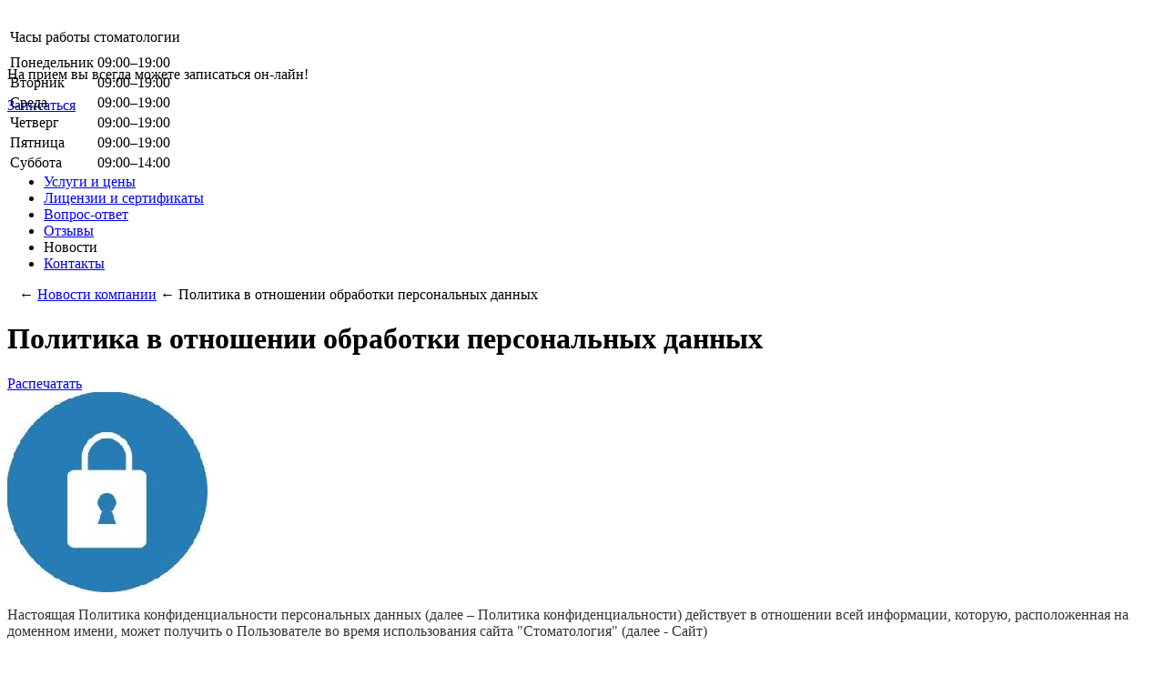

--- FILE ---
content_type: text/html; charset=UTF-8
request_url: https://mirodent72.ru/news/politika-konfidentsialnosti/
body_size: 8317
content:
<!DOCTYPE html PUBLIC "-//W3C//DTD XHTML 1.0 Transitional//EN" "https://www.w3.org/TR/xhtml1/DTD/xhtml1-transitional.dtd">
<html xmlns="https://www.w3.org/1999/xhtml" xml:lang="ru" lang="ru">
<head>
	<title>Политика в отношении обработки персональных данных</title>
	<link rel="shortcut icon" type="image/x-icon" href="/bitrix/templates/IN_WORK/favicon.ico" />
	<script src="https://ajax.googleapis.com/ajax/libs/jquery/1.7/jquery.min.js"></script>
	<!--script src="/bitrix/templates/IN_WORK/js/js_form.js" type="text/javascript"></script>
	<script src="/bitrix/templates/IN_WORK/js/corusel.js" type="text/javascript"></script>
	<script  src="/bitrix/templates/IN_WORK/js/corusel-uslugi-more.js"  type="text/javascript"></script>
	<script  src="/bitrix/templates/IN_WORK/js/tablMini.js"  type="text/javascript"></script>
	<script  src="/bitrix/templates/IN_WORK/js/js_button.js"  type="text/javascript"></script>
	<script src="/bitrix/templates/IN_WORK/js/prov_form.js" type="text/javascript"></script>
	<script  src="/bitrix/templates/IN_WORK/js/form_zapis.js"  type="text/javascript"></script>
	<script  src="/bitrix/templates/IN_WORK/js/jquery-ui-1.9.1.custom.min.js"  type="text/javascript"></script>
	<script  src="/bitrix/templates/IN_WORK/js/js_footer.js"  type="text/javascript"></script>
	<script  src="/bitrix/templates/IN_WORK/js/scriptWindow.js"  type="text/javascript"></script>
	<script type="text/javascript" src="/bitrix/templates/IN_WORK/js/source/jquery.fancybox.js?v=2.1.3"></script-->
							
							<!--link rel="stylesheet" type="text/css" href="/bitrix/templates/IN_WORK/js/source/jquery.fancybox.css?v=2.1.2" media="screen" />
	<link rel="stylesheet" type="text/css" href="/bitrix/templates/IN_WORK/common.css" />
	<link rel="stylesheet" type="text/css" href="/bitrix/templates/IN_WORK/jquery-ui-1.9.1.custom.css" />
	<link rel="stylesheet" type="text/css" href="/bitrix/templates/IN_WORK/colors.css" /-->
	<meta http-equiv="Content-Type" content="text/html; charset=UTF-8" />
<meta name="robots" content="index, follow" />
<link href="/bitrix/js/main/core/css/core.css?1373999171" type="text/css" rel="stylesheet" />
<link href="/bitrix/templates/IN_WORK/js/source/jquery.fancybox.css?v=2.1.2" type="text/css" rel="stylesheet" />
<link href="/bitrix/templates/IN_WORK/common.css?1373999213" type="text/css" rel="stylesheet" />
<link href="/bitrix/templates/IN_WORK/jquery-ui-1.9.1.custom.css?1373999213" type="text/css" rel="stylesheet" />
<link href="/bitrix/templates/.default/components/bitrix/news/sus_news/bitrix/news.detail/.default/style.css?1373999214" type="text/css" rel="stylesheet" />
<link href="/bitrix/components/bitrix/map.yandex.system/templates/.default/style.css?1373999229" type="text/css" rel="stylesheet" />
<link href="/bitrix/templates/IN_WORK/styles.css?1373999213" type="text/css" rel="stylesheet" />
<link href="/bitrix/templates/IN_WORK/template_styles.css?1416480702" type="text/css" rel="stylesheet" />
<script type="text/javascript" src="/bitrix/js/main/core/core.js?1373999171"></script>
<script type="text/javascript">BX.message({'LANGUAGE_ID':'ru','FORMAT_DATE':'DD.MM.YYYY','FORMAT_DATETIME':'DD.MM.YYYY HH:MI:SS','COOKIE_PREFIX':'BITRIX_SM','USER_ID':'','SERVER_TIME':'1670710356','SERVER_TZ_OFFSET':'10800','USER_TZ_OFFSET':'0','USER_TZ_AUTO':'Y','bitrix_sessid':'9189367be152e9d8a4b5c45d01bc1009','SITE_ID':'s1','JS_CORE_LOADING':'Загрузка...','JS_CORE_NO_DATA':'- Нет данных -','JS_CORE_WINDOW_CLOSE':'Закрыть','JS_CORE_WINDOW_EXPAND':'Развернуть','JS_CORE_WINDOW_NARROW':'Свернуть в окно','JS_CORE_WINDOW_SAVE':'Сохранить','JS_CORE_WINDOW_CANCEL':'Отменить','JS_CORE_H':'ч','JS_CORE_M':'м','JS_CORE_S':'с','JSADM_AI_HIDE_EXTRA':'Скрыть лишние','JSADM_AI_ALL_NOTIF':'Показать все','JSADM_AUTH_REQ':'Требуется авторизация!','JS_CORE_WINDOW_AUTH':'Войти'})</script>
<script type="text/javascript" src="/bitrix/js/main/core/core_ajax.js?1373999171"></script>
<script type="text/javascript" src="/bitrix/js/main/session.js?1373999171"></script>
<script type="text/javascript">
bxSession.Expand(1440, '9189367be152e9d8a4b5c45d01bc1009', false, 'a66b4f8107915f46991a95ef4d018da2');
</script>
<script src="https://api-maps.yandex.ru/2.0/?load=package.full&mode=release&lang=ru-RU&wizard=bitrix" type="text/javascript" charset="utf-8"></script>
<script type="text/javascript" src="/bitrix/templates/IN_WORK/js/js_form.js?1373999212"></script>
<script type="text/javascript" src="/bitrix/templates/IN_WORK/js/corusel.js?1373999212"></script>
<script type="text/javascript" src="/bitrix/templates/IN_WORK/js/corusel-uslugi-more.js?1373999212"></script>
<script type="text/javascript" src="/bitrix/templates/IN_WORK/js/tablMini.js?1373999212"></script>
<script type="text/javascript" src="/bitrix/templates/IN_WORK/js/js_button.js?1373999212"></script>
<script type="text/javascript" src="/bitrix/templates/IN_WORK/js/prov_form.js?1373999212"></script>
<script type="text/javascript" src="/bitrix/templates/IN_WORK/js/form_zapis.js?1373999212"></script>
<script type="text/javascript" src="/bitrix/templates/IN_WORK/js/jquery-ui-1.9.1.custom.min.js?1373999212"></script>
<script type="text/javascript" src="/bitrix/templates/IN_WORK/js/js_footer.js?1373999212"></script>
<script type="text/javascript" src="/bitrix/templates/IN_WORK/js/scriptWindow.js?1373999212"></script>
<script type="text/javascript" src="/bitrix/templates/IN_WORK/js/source/jquery.fancybox.js?v=2.1.3"></script>
	
	<!--[if lte IE 6]>
	<style type="text/css">
		
		#support-question { 
			background-image: none;
			filter: progid:DXImageTransform.Microsoft.AlphaImageLoader(src='./images/question.png', sizingMethod = 'crop'); 
		}
		
		#support-question { left: -9px;}
		
		#banner-overlay {
			background-image: none;
			filter: progid:DXImageTransform.Microsoft.AlphaImageLoader(src='./images/overlay.png', sizingMethod = 'crop');
		}
		
	</style>
	<![endif]-->
<style>form,input,textarea{display:none!important;}</style>
</head>

<body>

	<div id="page-wrapper">
		<div id="panel"></div>			
			<div id="header">
					
				<div id="headerInf">
						
                	<div id="headerConatact">
                		<span id="telefon"></span>
						<br>
                       <table width="100%">
                        	<tr>
                        		<td colspan="2" height="25px">
                        			<span class="vipad">
                        				<span>Часы работы стоматологии</span>
                        			</span>
                        		</td>
                        	</tr>
                       </table>
                       <div style="position:absolute;">
                       		<div id="hederHelp">
                       			
<table width="100%"> 	 
  <tbody> 
    <tr class="BgColtrHeder"> 	<td>Понедельник</td> <td>09:00&ndash;19:00</td> </tr>
   	 
    <tr> 	<td>Вторник</td> <td>09:00–19:00</td> </tr>
   
    <tr class="BgColtrHeder"> 	<td>Среда</td> <td>09:00–19:00</td> </tr>
   
    <tr> 	<td>Четверг</td> <td>09:00–19:00</td> </tr>
   
    <tr class="BgColtrHeder"> 	<td>Пятница</td> <td>09:00–19:00</td> </tr>
   
    <tr> 	<td>Суббота</td> <td>09:00–14:00</td> </tr>
   </tbody>
 </table>
							</div>
                       </div>
						</div>
						
														
									<div id="FormHaeder">														
										<p>На прием вы всегда можете записаться он-лайн!</p>										
										
																					<div id="buttonHead"><a href="/zapis/">Записаться</a></div>
																			</div>
								
								
		
						 
<a href ='/'><img id="logoHeder" src="/include/logo.png"  /></a>
 				</div>
			</div>
			
<div id="menu">
<div id="cl_menu"> 
<ul id = "top_menu">
<li ><a  href="/services/">Услуги и цены</a><li ><a  href="/sertifikaty/">Лицензии и сертификаты</a><li ><a  href="/vopros/">Вопрос-ответ</a><li ><a  href="/otzyvy/">Отзывы</a><li class="current"><span class="selected">Новости</span></b><li ><a  href="/contacts/">Контакты</a></ul>
</div></div>
				
									<div id="breadcrumb">
						<b class="r0 top"></b><p><a href="/" title="На главную страницу"><img src="/bitrix/templates/IN_WORK/images/home.gif" width="9" height="8" /></a>&nbsp;&larr;&nbsp;<a href="/news/" title="Новости компании">Новости компании</a>&nbsp;&larr;&nbsp;<span>Политика в отношении обработки персональных данных</span></p>					</div>					
						
		<div id="content-wrapper">
			<div id="contInf">
				<div id="workarea-wrapper">
					<div id="workarea">
						<div id="workarea-inner">
														
							
							
															<h1>Политика в отношении обработки персональных данных</h1>
														
							
														
							
														
							
							
							
							<p>
		
		  
<div id="print">
	<a target="_blank" href="/news/politika-konfidentsialnosti/?print=Y" title="Версия для печати" rel="nofollow">Распечатать</a>
</div>


<div class="news-detail">
			<img class="sus_detail_picture" border="0" src="/upload/iblock/09d/09d167ec0e97ce3cbbb0487bdf01236d.jpg" width="220" height="220" alt="Политика в отношении обработки персональных данных"  title="Политика в отношении обработки персональных данных" />
							<p class='sus_nws'> 
<p style="color: rgb(51, 51, 51); font-family: Georgia, &quot;Times New Roman&quot;, &quot;Bitstream Charter&quot;, Times, serif; font-size: 16px;">Настоящая Политика конфиденциальности персональных данных (далее &ndash; Политика конфиденциальности) действует в отношении всей информации, которую, расположенная на доменном имени, может получить о Пользователе во время использования cайта &quot;Стоматология&quot; (далее - Сайт)</p>
 
<p style="color: rgb(51, 51, 51); font-family: Georgia, &quot;Times New Roman&quot;, &quot;Bitstream Charter&quot;, Times, serif; font-size: 16px;"> 
  <br />
 </p>
 
<p style="color: rgb(51, 51, 51); font-family: Georgia, &quot;Times New Roman&quot;, &quot;Bitstream Charter&quot;, Times, serif; font-size: 16px;"><strong>1.ОПРЕДЕЛЕНИЕ ТЕРМИНОВ</strong></p>
 
<p style="color: rgb(51, 51, 51); font-family: Georgia, &quot;Times New Roman&quot;, &quot;Bitstream Charter&quot;, Times, serif; font-size: 16px;">1.1. В настоящей Политике конфиденциальности используются следующие термины:</p>
 
<p style="color: rgb(51, 51, 51); font-family: Georgia, &quot;Times New Roman&quot;, &quot;Bitstream Charter&quot;, Times, serif; font-size: 16px;">1.1.1. Администрация сайта &quot;Стоматология &quot; (далее – Администрация сайта) – уполномоченные сотрудники на управление сайтом, действующие от имени группы юридических лиц, которые организуют и (или) осуществляет обработку персональных данных, а также определяет цели обработки персональных данных, состав персональных данных, подлежащих обработке, действия (операции), совершаемые с персональными данными.</p>
 
<p style="color: rgb(51, 51, 51); font-family: Georgia, &quot;Times New Roman&quot;, &quot;Bitstream Charter&quot;, Times, serif; font-size: 16px;">1.1.2. &laquo;Персональные данные&raquo; &mdash; любая информация, относящаяся к прямо или косвенно определенному или определяемому физическому лицу (субъекту персональных данных).</p>
 
<p style="color: rgb(51, 51, 51); font-family: Georgia, &quot;Times New Roman&quot;, &quot;Bitstream Charter&quot;, Times, serif; font-size: 16px;">1.1.3. «Обработка персональных данных» — любое действие (операция) или совокупность действий (операций), совершаемых с использованием средств автоматизации или без использования таких средств с персональными данными, включая сбор, запись, систематизацию, накопление, хранение, уточнение (обновление, изменение), извлечение, использование, передачу (распространение, предоставление, доступ), обезличивание, блокирование, удаление, уничтожение персональных данных.</p>
 
<p style="color: rgb(51, 51, 51); font-family: Georgia, &quot;Times New Roman&quot;, &quot;Bitstream Charter&quot;, Times, serif; font-size: 16px;">1.1.4. «Конфиденциальность персональных данных» — обязательное для соблюдения Оператором или иным получившим доступ к персональным данным лицом требование не допускать их распространения без согласия субъекта персональных данных или наличия иного законного основания.</p>
 
<p style="color: rgb(51, 51, 51); font-family: Georgia, &quot;Times New Roman&quot;, &quot;Bitstream Charter&quot;, Times, serif; font-size: 16px;">1.1.5. «Пользователь сайта &quot;Стоматология &quot; (далее Пользователь)» – лицо, имеющее доступ к Сайту, посредством сети Интернет и использующее Сайт.</p>
 
<p style="color: rgb(51, 51, 51); font-family: Georgia, &quot;Times New Roman&quot;, &quot;Bitstream Charter&quot;, Times, serif; font-size: 16px;">1.1.6. «Cookies» — небольшой фрагмент данных, отправленный веб-сервером и хранимый на компьютере пользователя, который веб-клиент или веб-браузер каждый раз пересылает веб-серверу в HTTP-запросе при попытке открыть страницу соответствующего сайта.</p>
 
<p style="color: rgb(51, 51, 51); font-family: Georgia, &quot;Times New Roman&quot;, &quot;Bitstream Charter&quot;, Times, serif; font-size: 16px;">1.1.7. «IP-адрес» — уникальный сетевой адрес узла в компьютерной сети, построенной по протоколу IP.</p>
 
<p style="color: rgb(51, 51, 51); font-family: Georgia, &quot;Times New Roman&quot;, &quot;Bitstream Charter&quot;, Times, serif; font-size: 16px;"> 
  <br />
 </p>
 
<p style="color: rgb(51, 51, 51); font-family: Georgia, &quot;Times New Roman&quot;, &quot;Bitstream Charter&quot;, Times, serif; font-size: 16px;"><strong>2. ОБЩИЕ ПОЛОЖЕНИЯ</strong></p>
 
<p style="color: rgb(51, 51, 51); font-family: Georgia, &quot;Times New Roman&quot;, &quot;Bitstream Charter&quot;, Times, serif; font-size: 16px;">2.1. Использование Пользователем Сайта означает согласие с настоящей Политикой конфиденциальности и условиями обработки персональных данных Пользователя.</p>
 
<p style="color: rgb(51, 51, 51); font-family: Georgia, &quot;Times New Roman&quot;, &quot;Bitstream Charter&quot;, Times, serif; font-size: 16px;">2.2. В случае несогласия с условиями Политики конфиденциальности Пользователь должен прекратить использование Сайта.</p>
 
<p style="color: rgb(51, 51, 51); font-family: Georgia, &quot;Times New Roman&quot;, &quot;Bitstream Charter&quot;, Times, serif; font-size: 16px;">2.3.Настоящая Политика конфиденциальности распространяет свое действие на Сайт, а также ко всем его производным – всем сайтам третьего доменного уровня.</p>
 
<p style="color: rgb(51, 51, 51); font-family: Georgia, &quot;Times New Roman&quot;, &quot;Bitstream Charter&quot;, Times, serif; font-size: 16px;">2.4. Администрация сайта не проверяет достоверность персональных данных, предоставляемых Пользователем Сайта.</p>
 
<p style="color: rgb(51, 51, 51); font-family: Georgia, &quot;Times New Roman&quot;, &quot;Bitstream Charter&quot;, Times, serif; font-size: 16px;">2.5.<strong>  К обработке не принимается информация от лиц, младше 14 лет.</strong> Если Пользователь не достиг 14 лет, он не имеет права вносить свои данные на Сайте или предоставить какую-либо личную информацию о себе. В случае, когда Администрации сайта станет известно о получении информации личного характера от лица младше 14 лет, она имеет право немедленно удалить эти данные.</p>
 
<p style="color: rgb(51, 51, 51); font-family: Georgia, &quot;Times New Roman&quot;, &quot;Bitstream Charter&quot;, Times, serif; font-size: 16px;"> 
  <br />
 </p>
 
<p style="color: rgb(51, 51, 51); font-family: Georgia, &quot;Times New Roman&quot;, &quot;Bitstream Charter&quot;, Times, serif; font-size: 16px;"><strong>3. ПРЕДМЕТ ПОЛИТИКИ КОНФИДЕНЦИАЛЬНОСТИ</strong></p>
 
<p style="color: rgb(51, 51, 51); font-family: Georgia, &quot;Times New Roman&quot;, &quot;Bitstream Charter&quot;, Times, serif; font-size: 16px;">3.1. Настоящая Политика конфиденциальности устанавливает обязательства Администрации сайта по неразглашению и обеспечению режима защиты конфиденциальности персональных данных, которые Пользователь предоставляет Администрации сайта при заполнении форм заявок или при отправлении сообщений с сайта.</p>
 
<p style="color: rgb(51, 51, 51); font-family: Georgia, &quot;Times New Roman&quot;, &quot;Bitstream Charter&quot;, Times, serif; font-size: 16px;">3.2. Персональные данные, разрешённые к обработке в рамках настоящей Политики конфиденциальности, предоставляются Пользователем путём заполнения формы заявки на Сайте и включают в себя следующую информацию:</p>
 
<p style="color: rgb(51, 51, 51); font-family: Georgia, &quot;Times New Roman&quot;, &quot;Bitstream Charter&quot;, Times, serif; font-size: 16px;">3.2.1. имя (не всегда фамилию и отчество) Пользователя;</p>
 
<p style="color: rgb(51, 51, 51); font-family: Georgia, &quot;Times New Roman&quot;, &quot;Bitstream Charter&quot;, Times, serif; font-size: 16px;">3.2.2. контактный телефон Пользователя;</p>
 
<p style="color: rgb(51, 51, 51); font-family: Georgia, &quot;Times New Roman&quot;, &quot;Bitstream Charter&quot;, Times, serif; font-size: 16px;">3.2.3 контактный email Пользователя.</p>
 
<p style="color: rgb(51, 51, 51); font-family: Georgia, &quot;Times New Roman&quot;, &quot;Bitstream Charter&quot;, Times, serif; font-size: 16px;"> 
  <br />
 </p>
 
<p style="color: rgb(51, 51, 51); font-family: Georgia, &quot;Times New Roman&quot;, &quot;Bitstream Charter&quot;, Times, serif; font-size: 16px;"><strong>4. ЦЕЛИ СБОРА ПЕРСОНАЛЬНОЙ ИНФОРМАЦИИ ПОЛЬЗОВАТЕЛЯ</strong></p>
 
<p style="color: rgb(51, 51, 51); font-family: Georgia, &quot;Times New Roman&quot;, &quot;Bitstream Charter&quot;, Times, serif; font-size: 16px;">4.1. Персональные данные Пользователя Администрация Сайта может использовать в целях:</p>
 
<p style="color: rgb(51, 51, 51); font-family: Georgia, &quot;Times New Roman&quot;, &quot;Bitstream Charter&quot;, Times, serif; font-size: 16px;">4.1.1. Установления с Пользователем обратной связи, включая направление уведомлений, запросов, касающихся использования Сайта, оказания услуг, обработка запросов и заявок от Пользователя.</p>
 
<p style="color: rgb(51, 51, 51); font-family: Georgia, &quot;Times New Roman&quot;, &quot;Bitstream Charter&quot;, Times, serif; font-size: 16px;">4.1.2. Подтверждения достоверности и полноты персональных данных, предоставленных Пользователем.</p>
 
<p style="color: rgb(51, 51, 51); font-family: Georgia, &quot;Times New Roman&quot;, &quot;Bitstream Charter&quot;, Times, serif; font-size: 16px;">4.1.3. Предоставления Пользователю эффективной клиентской и технической поддержки при возникновении проблем связанных с использованием Сайта.</p>
 
<p style="color: rgb(51, 51, 51); font-family: Georgia, &quot;Times New Roman&quot;, &quot;Bitstream Charter&quot;, Times, serif; font-size: 16px;"> 
  <br />
 </p>
 
<p style="color: rgb(51, 51, 51); font-family: Georgia, &quot;Times New Roman&quot;, &quot;Bitstream Charter&quot;, Times, serif; font-size: 16px;"><strong>5. СПОСОБЫ И СРОКИ ОБРАБОТКИ ПЕРСОНАЛЬНОЙ</strong></p>
 
<p style="color: rgb(51, 51, 51); font-family: Georgia, &quot;Times New Roman&quot;, &quot;Bitstream Charter&quot;, Times, serif; font-size: 16px;">5.1. Обработка персональных данных Пользователя осуществляется без ограничения срока, любым законным способом, в том числе в информационных системах персональных данных с использованием средств автоматизации или без использования таких средств.</p>
 
<p style="color: rgb(51, 51, 51); font-family: Georgia, &quot;Times New Roman&quot;, &quot;Bitstream Charter&quot;, Times, serif; font-size: 16px;">5.2. Персональные данные Пользователя могут быть переданы уполномоченным органам государственной власти Российской Федерации только по основаниям и в порядке, установленным законодательством Российской Федерации.</p>
 
<p style="color: rgb(51, 51, 51); font-family: Georgia, &quot;Times New Roman&quot;, &quot;Bitstream Charter&quot;, Times, serif; font-size: 16px;">5.4. При утрате или разглашении персональных данных Администрация сайта информирует Пользователя об утрате или разглашении персональных данных.</p>
 
<p style="color: rgb(51, 51, 51); font-family: Georgia, &quot;Times New Roman&quot;, &quot;Bitstream Charter&quot;, Times, serif; font-size: 16px;">5.5. Администрация сайта принимает необходимые организационные и технические меры для защиты персональной информации Пользователя от неправомерного или случайного доступа, уничтожения, изменения, блокирования, копирования, распространения, а также от иных неправомерных действий третьих лиц.</p>
 
<p style="color: rgb(51, 51, 51); font-family: Georgia, &quot;Times New Roman&quot;, &quot;Bitstream Charter&quot;, Times, serif; font-size: 16px;">5.6. Администрация сайта совместно с Пользователем принимает все необходимые меры по предотвращению убытков или иных отрицательных последствий, вызванных утратой или разглашением персональных данных Пользователя.</p>
 
<p style="color: rgb(51, 51, 51); font-family: Georgia, &quot;Times New Roman&quot;, &quot;Bitstream Charter&quot;, Times, serif; font-size: 16px;"> 
  <br />
 </p>
 
<p style="color: rgb(51, 51, 51); font-family: Georgia, &quot;Times New Roman&quot;, &quot;Bitstream Charter&quot;, Times, serif; font-size: 16px;"><strong>6. ОБЯЗАТЕЛЬСТВА СТОРОН</strong></p>
 
<p style="color: rgb(51, 51, 51); font-family: Georgia, &quot;Times New Roman&quot;, &quot;Bitstream Charter&quot;, Times, serif; font-size: 16px;"><strong>6.1. Пользователь обязан:</strong></p>
 
<p style="color: rgb(51, 51, 51); font-family: Georgia, &quot;Times New Roman&quot;, &quot;Bitstream Charter&quot;, Times, serif; font-size: 16px;">6.1.1. Предоставить информацию о персональных данных, необходимую для пользования Сайтом.</p>
 
<p style="color: rgb(51, 51, 51); font-family: Georgia, &quot;Times New Roman&quot;, &quot;Bitstream Charter&quot;, Times, serif; font-size: 16px;"><strong>6.2. Администрация сайта обязана:</strong></p>
 
<p style="color: rgb(51, 51, 51); font-family: Georgia, &quot;Times New Roman&quot;, &quot;Bitstream Charter&quot;, Times, serif; font-size: 16px;">6.2.1. Использовать полученную информацию исключительно для целей, указанных в п. 4 настоящей Политики конфиденциальности.</p>
 
<p style="color: rgb(51, 51, 51); font-family: Georgia, &quot;Times New Roman&quot;, &quot;Bitstream Charter&quot;, Times, serif; font-size: 16px;">6.2.2. Обеспечить хранение конфиденциальной информации в тайне, не разглашать без предварительного письменного разрешения Пользователя, а также не осуществлять продажу, обмен, опубликование, либо разглашение иными возможными способами переданных персональных данных Пользователя, за исключением п.п. 5.2. настоящей Политики Конфиденциальности.</p>
 
<p style="color: rgb(51, 51, 51); font-family: Georgia, &quot;Times New Roman&quot;, &quot;Bitstream Charter&quot;, Times, serif; font-size: 16px;">6.2.3. Принимать меры предосторожности для защиты конфиденциальности персональных данных Пользователя согласно порядку, обычно используемого для защиты такого рода информации в существующем деловом обороте.</p>
 
<p style="color: rgb(51, 51, 51); font-family: Georgia, &quot;Times New Roman&quot;, &quot;Bitstream Charter&quot;, Times, serif; font-size: 16px;">6.2.4. Осуществить блокирование персональных данных, относящихся к соответствующему Пользователю, с момента обращения или запроса Пользователя или его законного представителя либо уполномоченного органа по защите прав субъектов персональных данных на период проверки, в случае выявления недостоверных персональных данных или неправомерных действий.</p>
 
<p style="color: rgb(51, 51, 51); font-family: Georgia, &quot;Times New Roman&quot;, &quot;Bitstream Charter&quot;, Times, serif; font-size: 16px;"> 
  <br />
 </p>
 
<p style="color: rgb(51, 51, 51); font-family: Georgia, &quot;Times New Roman&quot;, &quot;Bitstream Charter&quot;, Times, serif; font-size: 16px;"><strong>7. ОТВЕТСТВЕННОСТЬ СТОРОН</strong></p>
 
<p style="color: rgb(51, 51, 51); font-family: Georgia, &quot;Times New Roman&quot;, &quot;Bitstream Charter&quot;, Times, serif; font-size: 16px;">7.1. Администрация сайта, не исполнившая свои обязательства, несёт ответственность за убытки, понесённые Пользователем в связи с неправомерным использованием персональных данных, в соответствии с законодательством Российской Федерации, за исключением случаев, предусмотренных п.п. 5.2. и 7.2. настоящей Политики Конфиденциальности.</p>
 
<p style="color: rgb(51, 51, 51); font-family: Georgia, &quot;Times New Roman&quot;, &quot;Bitstream Charter&quot;, Times, serif; font-size: 16px;">7.2. В случае утраты или разглашения Конфиденциальной информации Администрация сайта не несёт ответственность, если данная конфиденциальная информация:</p>
 
<p style="color: rgb(51, 51, 51); font-family: Georgia, &quot;Times New Roman&quot;, &quot;Bitstream Charter&quot;, Times, serif; font-size: 16px;">7.2.1. Стала публичным достоянием до её утраты или разглашения.</p>
 
<p style="color: rgb(51, 51, 51); font-family: Georgia, &quot;Times New Roman&quot;, &quot;Bitstream Charter&quot;, Times, serif; font-size: 16px;">7.2.2. Была получена от третьей стороны до момента её получения Администрацией сайта.</p>
 
<p style="color: rgb(51, 51, 51); font-family: Georgia, &quot;Times New Roman&quot;, &quot;Bitstream Charter&quot;, Times, serif; font-size: 16px;">7.2.3. Была разглашена с согласия Пользователя.</p>
 
<p style="color: rgb(51, 51, 51); font-family: Georgia, &quot;Times New Roman&quot;, &quot;Bitstream Charter&quot;, Times, serif; font-size: 16px;"> 
  <br />
 </p>
 
<p style="color: rgb(51, 51, 51); font-family: Georgia, &quot;Times New Roman&quot;, &quot;Bitstream Charter&quot;, Times, serif; font-size: 16px;"><strong>8. РАЗРЕШЕНИЕ СПОРОВ</strong></p>
 
<p style="color: rgb(51, 51, 51); font-family: Georgia, &quot;Times New Roman&quot;, &quot;Bitstream Charter&quot;, Times, serif; font-size: 16px;">8.1. До обращения в суд с иском по спорам, возникающим из отношений между Пользователем Сайта и Администрацией сайта, обязательным является предъявление претензии (письменного предложения о добровольном урегулировании спора).</p>
 
<p style="color: rgb(51, 51, 51); font-family: Georgia, &quot;Times New Roman&quot;, &quot;Bitstream Charter&quot;, Times, serif; font-size: 16px;">8.2 Получатель претензии в течение 30 календарных дней со дня получения претензии, письменно уведомляет заявителя претензии о результатах рассмотрения претензии.</p>
 
<p style="color: rgb(51, 51, 51); font-family: Georgia, &quot;Times New Roman&quot;, &quot;Bitstream Charter&quot;, Times, serif; font-size: 16px;">8.3. При недостижении соглашения спор будет передан на рассмотрение в судебный орган в соответствии с действующим законодательством Российской Федерации.</p>
 
<p style="color: rgb(51, 51, 51); font-family: Georgia, &quot;Times New Roman&quot;, &quot;Bitstream Charter&quot;, Times, serif; font-size: 16px;">8.4. К настоящей Политике конфиденциальности и отношениям между Пользователем и Администрацией сайта применяется действующее законодательство Российской Федерации.</p>
 
<p style="color: rgb(51, 51, 51); font-family: Georgia, &quot;Times New Roman&quot;, &quot;Bitstream Charter&quot;, Times, serif; font-size: 16px;"> 
  <br />
 </p>
 
<p style="color: rgb(51, 51, 51); font-family: Georgia, &quot;Times New Roman&quot;, &quot;Bitstream Charter&quot;, Times, serif; font-size: 16px;"><strong>9. ДОПОЛНИТЕЛЬНЫЕ УСЛОВИЯ</strong></p>
 
<p style="color: rgb(51, 51, 51); font-family: Georgia, &quot;Times New Roman&quot;, &quot;Bitstream Charter&quot;, Times, serif; font-size: 16px;">9.1. Администрация сайта вправе вносить изменения в настоящую Политику конфиденциальности без согласия Пользователя.</p>
 
<p style="color: rgb(51, 51, 51); font-family: Georgia, &quot;Times New Roman&quot;, &quot;Bitstream Charter&quot;, Times, serif; font-size: 16px;">9.2. Новая Политика конфиденциальности вступает в силу с момента ее размещения на Сайте, если иное не предусмотрено новой редакцией Политики конфиденциальности.</p>
 
<p style="color: rgb(51, 51, 51); font-family: Georgia, &quot;Times New Roman&quot;, &quot;Bitstream Charter&quot;, Times, serif; font-size: 16px;">9.3. Все предложения или вопросы по настоящей Политике конфиденциальности следует сообщать по адресу электронной почты mirodent@mail.ru.</p>
 
<p style="color: rgb(51, 51, 51); font-family: Georgia, &quot;Times New Roman&quot;, &quot;Bitstream Charter&quot;, Times, serif; font-size: 16px;">9.4. Действующая Политика конфиденциальности размещена на странице по адресу www.mirodent72.com/news/politika-konfidentsialnosti.</p>
 </p> 		<div style="clear:both"></div>
	<br />
		
		
	
</div></p>
							</div>
						</div>
					</div>					
				</div>
			</div>			
		</div>
<div id="footer">
   	<div id="footerInf">
       	<span>
		© 2012-2023 «Стоматология»
		</span>
        <div class="footSp">
			<ul class="footInf">
				
                
            </ul>
        </div>
        <div class="footSp">
            <ul class="footInf">
				
				<li>
					
				</li>
				<li id="shema" class="arrowDown"><span>Схема проезда</span></li>
            </ul>
        </div>
        <div id="footlog" class="footSp">
			<img src="/bitrix/templates/IN_WORK/images/footLog.png" alt="footLog">
            Сайт разработан<br>
            <a rel="nofollow" href="https://portalinfo.ru">ИК «Портал-Инфо»</a>
        </div> 
        <div id="map">       
        <script src="/bitrix/components/bitrix/map.yandex.view/templates/.default/script.js?1373999226" type="text/javascript"></script><div class="bx-yandex-view-layout">
	<div class="bx-yandex-view-map">
<script type="text/javascript">
if (!window.GLOBAL_arMapObjects)
	window.GLOBAL_arMapObjects = {};

function init_MAP_s0lWaKEFzU()
{
	if (!window.ymaps)
		return;

	var node = BX("BX_YMAP_MAP_s0lWaKEFzU");
	node.innerHTML = '';

	var map = window.GLOBAL_arMapObjects['MAP_s0lWaKEFzU'] = new ymaps.Map(node, {
		center: [57.14912780417, 65.583873337296],
		zoom: 16,
		type: 'yandex#map'
	});

	map.behaviors.enable("scrollZoom");
	map.behaviors.enable("dblClickZoom");
	map.behaviors.enable("drag");
	if (map.behaviors.isEnabled("rightMouseButtonMagnifier"))
		map.behaviors.disable("rightMouseButtonMagnifier");
	map.controls.add('zoomControl');
	if (window.BX_SetPlacemarks_MAP_s0lWaKEFzU)
	{
		window.BX_SetPlacemarks_MAP_s0lWaKEFzU(map);
	}
}
	ymaps.ready(init_MAP_s0lWaKEFzU);

/* if map inits in hidden block (display:none)
*  after the block showed
*  for properly showing map this function must be called
*/
function BXMapYandexAfterShow(mapId)
{
	if(window.GLOBAL_arMapObjects[mapId] !== undefined)
		window.GLOBAL_arMapObjects[mapId].container.fitToViewport();
}

</script>
<div id="BX_YMAP_MAP_s0lWaKEFzU" class="bx-yandex-map" style="height: 248px; width: 980px;">загрузка карты...</div>	</div>
</div>

<script type="text/javascript">
function BX_SetPlacemarks_MAP_s0lWaKEFzU(map)
{
	var arObjects = {PLACEMARKS:[],POLYLINES:[]};
	arObjects.PLACEMARKS[arObjects.PLACEMARKS.length] = BX_YMapAddPlacemark(map, {'LON':'65.584956949738','LAT':'57.149156961393','TEXT':''});
}
</script>
		</div>
			</div>
        		</div>
        			</div>	
</body>
</html>